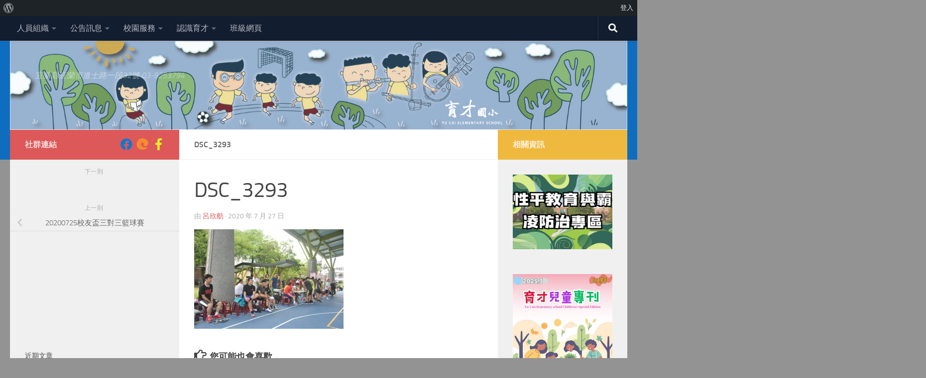

--- FILE ---
content_type: text/html; charset=UTF-8
request_url: https://www.ytps.ilc.edu.tw/2020/07/27/20200725%E6%A0%A1%E5%8F%8B%E7%9B%83%E4%B8%89%E5%B0%8D%E4%B8%89%E7%B1%83%E7%90%83%E8%B3%BD/dsc_3293/
body_size: 13760
content:
<!DOCTYPE html><html class="no-js" lang="zh-TW"><head> <meta charset="UTF-8"> <meta name="viewport" content="width=device-width, initial-scale=1.0"> <link rel="profile" href="https://gmpg.org/xfn/11" /> <link rel="pingback" href="https://www.ytps.ilc.edu.tw/xmlrpc.php"> <title>DSC_3293 &#8211; 宜蘭縣育才國民小學全球資訊網</title><meta name='robots' content='max-image-preview:large' /><script>document.documentElement.className = document.documentElement.className.replace("no-js","js");</script><link rel='dns-prefetch' href='//cdnjs.cloudflare.com' /><link rel='dns-prefetch' href='//cdn.jsdelivr.net' /><link rel="alternate" type="application/rss+xml" title="訂閱《宜蘭縣育才國民小學全球資訊網》&raquo; 資訊提供" href="https://www.ytps.ilc.edu.tw/feed/" /><script>window._wpemojiSettings = {"baseUrl":"https:\/\/s.w.org\/images\/core\/emoji\/15.0.3\/72x72\/","ext":".png","svgUrl":"https:\/\/s.w.org\/images\/core\/emoji\/15.0.3\/svg\/","svgExt":".svg","source":{"concatemoji":"https:\/\/www.ytps.ilc.edu.tw\/wp-includes\/js\/wp-emoji-release.min.js"}};
!function(i,n){var o,s,e;function c(e){try{var t={supportTests:e,timestamp:(new Date).valueOf()};sessionStorage.setItem(o,JSON.stringify(t))}catch(e){}}function p(e,t,n){e.clearRect(0,0,e.canvas.width,e.canvas.height),e.fillText(t,0,0);var t=new Uint32Array(e.getImageData(0,0,e.canvas.width,e.canvas.height).data),r=(e.clearRect(0,0,e.canvas.width,e.canvas.height),e.fillText(n,0,0),new Uint32Array(e.getImageData(0,0,e.canvas.width,e.canvas.height).data));return t.every(function(e,t){return e===r[t]})}function u(e,t,n){switch(t){case"flag":return n(e,"\ud83c\udff3\ufe0f\u200d\u26a7\ufe0f","\ud83c\udff3\ufe0f\u200b\u26a7\ufe0f")?!1:!n(e,"\ud83c\uddfa\ud83c\uddf3","\ud83c\uddfa\u200b\ud83c\uddf3")&&!n(e,"\ud83c\udff4\udb40\udc67\udb40\udc62\udb40\udc65\udb40\udc6e\udb40\udc67\udb40\udc7f","\ud83c\udff4\u200b\udb40\udc67\u200b\udb40\udc62\u200b\udb40\udc65\u200b\udb40\udc6e\u200b\udb40\udc67\u200b\udb40\udc7f");case"emoji":return!n(e,"\ud83d\udc26\u200d\u2b1b","\ud83d\udc26\u200b\u2b1b")}return!1}function f(e,t,n){var r="undefined"!=typeof WorkerGlobalScope&&self instanceof WorkerGlobalScope?new OffscreenCanvas(300,150):i.createElement("canvas"),a=r.getContext("2d",{willReadFrequently:!0}),o=(a.textBaseline="top",a.font="600 32px Arial",{});return e.forEach(function(e){o[e]=t(a,e,n)}),o}function t(e){var t=i.createElement("script");t.src=e,t.defer=!0,i.head.appendChild(t)}"undefined"!=typeof Promise&&(o="wpEmojiSettingsSupports",s=["flag","emoji"],n.supports={everything:!0,everythingExceptFlag:!0},e=new Promise(function(e){i.addEventListener("DOMContentLoaded",e,{once:!0})}),new Promise(function(t){var n=function(){try{var e=JSON.parse(sessionStorage.getItem(o));if("object"==typeof e&&"number"==typeof e.timestamp&&(new Date).valueOf()<e.timestamp+604800&&"object"==typeof e.supportTests)return e.supportTests}catch(e){}return null}();if(!n){if("undefined"!=typeof Worker&&"undefined"!=typeof OffscreenCanvas&&"undefined"!=typeof URL&&URL.createObjectURL&&"undefined"!=typeof Blob)try{var e="postMessage("+f.toString()+"("+[JSON.stringify(s),u.toString(),p.toString()].join(",")+"));",r=new Blob([e],{type:"text/javascript"}),a=new Worker(URL.createObjectURL(r),{name:"wpTestEmojiSupports"});return void(a.onmessage=function(e){c(n=e.data),a.terminate(),t(n)})}catch(e){}c(n=f(s,u,p))}t(n)}).then(function(e){for(var t in e)n.supports[t]=e[t],n.supports.everything=n.supports.everything&&n.supports[t],"flag"!==t&&(n.supports.everythingExceptFlag=n.supports.everythingExceptFlag&&n.supports[t]);n.supports.everythingExceptFlag=n.supports.everythingExceptFlag&&!n.supports.flag,n.DOMReady=!1,n.readyCallback=function(){n.DOMReady=!0}}).then(function(){return e}).then(function(){var e;n.supports.everything||(n.readyCallback(),(e=n.source||{}).concatemoji?t(e.concatemoji):e.wpemoji&&e.twemoji&&(t(e.twemoji),t(e.wpemoji)))}))}((window,document),window._wpemojiSettings);</script><!-- <link rel='stylesheet' id='dashicons-css' href='https://www.ytps.ilc.edu.tw/wp-includes/css/dashicons.min.css' media='all' /> --><!-- <link rel='stylesheet' id='admin-bar-css' href='https://www.ytps.ilc.edu.tw/wp-includes/css/admin-bar.min.css' media='all' /> -->
<link rel="stylesheet" type="text/css" href="//www.ytps.ilc.edu.tw/wp-content/cache/www.ytps.ilc.edu.tw/wpfc-minified/knjfzcc6/6x60.css" media="all"/><style id='admin-bar-inline-css'>@media screen{html{margin-top:32px !important}}@media screen and (max-width:782px){html{margin-top:46px !important}}@media print{#wpadminbar{display:none}}</style><style id='wp-emoji-styles-inline-css'>img.wp-smiley,img.emoji{display:inline !important;border:none !important;box-shadow:none !important;height:1em !important;width:1em !important;margin:0 0.07em !important;vertical-align:-0.1em !important;background:none !important;padding:0 !important}</style><!-- <link rel='stylesheet' id='wp-block-library-css' href='https://www.ytps.ilc.edu.tw/wp-includes/css/dist/block-library/style.min.css' media='all' /> --><!-- <link rel='stylesheet' id='gdm-gutenberg-block-backend-js-css' href='https://www.ytps.ilc.edu.tw/wp-content/plugins/google-drive-embedder/css/gdm-blocks.css' media='all' /> -->
<link rel="stylesheet" type="text/css" href="//www.ytps.ilc.edu.tw/wp-content/cache/www.ytps.ilc.edu.tw/wpfc-minified/mby2kquq/77dh.css" media="all"/><style id='classic-theme-styles-inline-css'>.wp-block-button__link{color:#fff;background-color:#32373c;border-radius:9999px;box-shadow:none;text-decoration:none;padding:calc(.667em + 2px) calc(1.333em + 2px);font-size:1.125em}.wp-block-file__button{background:#32373c;color:#fff;text-decoration:none}</style><style id='global-styles-inline-css'>:root{--wp--preset--aspect-ratio--square:1;--wp--preset--aspect-ratio--4-3:4/3;--wp--preset--aspect-ratio--3-4:3/4;--wp--preset--aspect-ratio--3-2:3/2;--wp--preset--aspect-ratio--2-3:2/3;--wp--preset--aspect-ratio--16-9:16/9;--wp--preset--aspect-ratio--9-16:9/16;--wp--preset--color--black:#000000;--wp--preset--color--cyan-bluish-gray:#abb8c3;--wp--preset--color--white:#ffffff;--wp--preset--color--pale-pink:#f78da7;--wp--preset--color--vivid-red:#cf2e2e;--wp--preset--color--luminous-vivid-orange:#ff6900;--wp--preset--color--luminous-vivid-amber:#fcb900;--wp--preset--color--light-green-cyan:#7bdcb5;--wp--preset--color--vivid-green-cyan:#00d084;--wp--preset--color--pale-cyan-blue:#8ed1fc;--wp--preset--color--vivid-cyan-blue:#0693e3;--wp--preset--color--vivid-purple:#9b51e0;--wp--preset--gradient--vivid-cyan-blue-to-vivid-purple:linear-gradient(135deg,rgba(6,147,227,1) 0%,rgb(155,81,224) 100%);--wp--preset--gradient--light-green-cyan-to-vivid-green-cyan:linear-gradient(135deg,rgb(122,220,180) 0%,rgb(0,208,130) 100%);--wp--preset--gradient--luminous-vivid-amber-to-luminous-vivid-orange:linear-gradient(135deg,rgba(252,185,0,1) 0%,rgba(255,105,0,1) 100%);--wp--preset--gradient--luminous-vivid-orange-to-vivid-red:linear-gradient(135deg,rgba(255,105,0,1) 0%,rgb(207,46,46) 100%);--wp--preset--gradient--very-light-gray-to-cyan-bluish-gray:linear-gradient(135deg,rgb(238,238,238) 0%,rgb(169,184,195) 100%);--wp--preset--gradient--cool-to-warm-spectrum:linear-gradient(135deg,rgb(74,234,220) 0%,rgb(151,120,209) 20%,rgb(207,42,186) 40%,rgb(238,44,130) 60%,rgb(251,105,98) 80%,rgb(254,248,76) 100%);--wp--preset--gradient--blush-light-purple:linear-gradient(135deg,rgb(255,206,236) 0%,rgb(152,150,240) 100%);--wp--preset--gradient--blush-bordeaux:linear-gradient(135deg,rgb(254,205,165) 0%,rgb(254,45,45) 50%,rgb(107,0,62) 100%);--wp--preset--gradient--luminous-dusk:linear-gradient(135deg,rgb(255,203,112) 0%,rgb(199,81,192) 50%,rgb(65,88,208) 100%);--wp--preset--gradient--pale-ocean:linear-gradient(135deg,rgb(255,245,203) 0%,rgb(182,227,212) 50%,rgb(51,167,181) 100%);--wp--preset--gradient--electric-grass:linear-gradient(135deg,rgb(202,248,128) 0%,rgb(113,206,126) 100%);--wp--preset--gradient--midnight:linear-gradient(135deg,rgb(2,3,129) 0%,rgb(40,116,252) 100%);--wp--preset--font-size--small:13px;--wp--preset--font-size--medium:20px;--wp--preset--font-size--large:36px;--wp--preset--font-size--x-large:42px;--wp--preset--spacing--20:0.44rem;--wp--preset--spacing--30:0.67rem;--wp--preset--spacing--40:1rem;--wp--preset--spacing--50:1.5rem;--wp--preset--spacing--60:2.25rem;--wp--preset--spacing--70:3.38rem;--wp--preset--spacing--80:5.06rem;--wp--preset--shadow--natural:6px 6px 9px rgba(0,0,0,0.2);--wp--preset--shadow--deep:12px 12px 50px rgba(0,0,0,0.4);--wp--preset--shadow--sharp:6px 6px 0px rgba(0,0,0,0.2);--wp--preset--shadow--outlined:6px 6px 0px -3px rgba(255,255,255,1),6px 6px rgba(0,0,0,1);--wp--preset--shadow--crisp:6px 6px 0px rgba(0,0,0,1)}:where(.is-layout-flex){gap:0.5em}:where(.is-layout-grid){gap:0.5em}body .is-layout-flex{display:flex}.is-layout-flex{flex-wrap:wrap;align-items:center}.is-layout-flex >:is(*,div){margin:0}body .is-layout-grid{display:grid}.is-layout-grid >:is(*,div){margin:0}:where(.wp-block-columns.is-layout-flex){gap:2em}:where(.wp-block-columns.is-layout-grid){gap:2em}:where(.wp-block-post-template.is-layout-flex){gap:1.25em}:where(.wp-block-post-template.is-layout-grid){gap:1.25em}.has-black-color{color:var(--wp--preset--color--black) !important}.has-cyan-bluish-gray-color{color:var(--wp--preset--color--cyan-bluish-gray) !important}.has-white-color{color:var(--wp--preset--color--white) !important}.has-pale-pink-color{color:var(--wp--preset--color--pale-pink) !important}.has-vivid-red-color{color:var(--wp--preset--color--vivid-red) !important}.has-luminous-vivid-orange-color{color:var(--wp--preset--color--luminous-vivid-orange) !important}.has-luminous-vivid-amber-color{color:var(--wp--preset--color--luminous-vivid-amber) !important}.has-light-green-cyan-color{color:var(--wp--preset--color--light-green-cyan) !important}.has-vivid-green-cyan-color{color:var(--wp--preset--color--vivid-green-cyan) !important}.has-pale-cyan-blue-color{color:var(--wp--preset--color--pale-cyan-blue) !important}.has-vivid-cyan-blue-color{color:var(--wp--preset--color--vivid-cyan-blue) !important}.has-vivid-purple-color{color:var(--wp--preset--color--vivid-purple) !important}.has-black-background-color{background-color:var(--wp--preset--color--black) !important}.has-cyan-bluish-gray-background-color{background-color:var(--wp--preset--color--cyan-bluish-gray) !important}.has-white-background-color{background-color:var(--wp--preset--color--white) !important}.has-pale-pink-background-color{background-color:var(--wp--preset--color--pale-pink) !important}.has-vivid-red-background-color{background-color:var(--wp--preset--color--vivid-red) !important}.has-luminous-vivid-orange-background-color{background-color:var(--wp--preset--color--luminous-vivid-orange) !important}.has-luminous-vivid-amber-background-color{background-color:var(--wp--preset--color--luminous-vivid-amber) !important}.has-light-green-cyan-background-color{background-color:var(--wp--preset--color--light-green-cyan) !important}.has-vivid-green-cyan-background-color{background-color:var(--wp--preset--color--vivid-green-cyan) !important}.has-pale-cyan-blue-background-color{background-color:var(--wp--preset--color--pale-cyan-blue) !important}.has-vivid-cyan-blue-background-color{background-color:var(--wp--preset--color--vivid-cyan-blue) !important}.has-vivid-purple-background-color{background-color:var(--wp--preset--color--vivid-purple) !important}.has-black-border-color{border-color:var(--wp--preset--color--black) !important}.has-cyan-bluish-gray-border-color{border-color:var(--wp--preset--color--cyan-bluish-gray) !important}.has-white-border-color{border-color:var(--wp--preset--color--white) !important}.has-pale-pink-border-color{border-color:var(--wp--preset--color--pale-pink) !important}.has-vivid-red-border-color{border-color:var(--wp--preset--color--vivid-red) !important}.has-luminous-vivid-orange-border-color{border-color:var(--wp--preset--color--luminous-vivid-orange) !important}.has-luminous-vivid-amber-border-color{border-color:var(--wp--preset--color--luminous-vivid-amber) !important}.has-light-green-cyan-border-color{border-color:var(--wp--preset--color--light-green-cyan) !important}.has-vivid-green-cyan-border-color{border-color:var(--wp--preset--color--vivid-green-cyan) !important}.has-pale-cyan-blue-border-color{border-color:var(--wp--preset--color--pale-cyan-blue) !important}.has-vivid-cyan-blue-border-color{border-color:var(--wp--preset--color--vivid-cyan-blue) !important}.has-vivid-purple-border-color{border-color:var(--wp--preset--color--vivid-purple) !important}.has-vivid-cyan-blue-to-vivid-purple-gradient-background{background:var(--wp--preset--gradient--vivid-cyan-blue-to-vivid-purple) !important}.has-light-green-cyan-to-vivid-green-cyan-gradient-background{background:var(--wp--preset--gradient--light-green-cyan-to-vivid-green-cyan) !important}.has-luminous-vivid-amber-to-luminous-vivid-orange-gradient-background{background:var(--wp--preset--gradient--luminous-vivid-amber-to-luminous-vivid-orange) !important}.has-luminous-vivid-orange-to-vivid-red-gradient-background{background:var(--wp--preset--gradient--luminous-vivid-orange-to-vivid-red) !important}.has-very-light-gray-to-cyan-bluish-gray-gradient-background{background:var(--wp--preset--gradient--very-light-gray-to-cyan-bluish-gray) !important}.has-cool-to-warm-spectrum-gradient-background{background:var(--wp--preset--gradient--cool-to-warm-spectrum) !important}.has-blush-light-purple-gradient-background{background:var(--wp--preset--gradient--blush-light-purple) !important}.has-blush-bordeaux-gradient-background{background:var(--wp--preset--gradient--blush-bordeaux) !important}.has-luminous-dusk-gradient-background{background:var(--wp--preset--gradient--luminous-dusk) !important}.has-pale-ocean-gradient-background{background:var(--wp--preset--gradient--pale-ocean) !important}.has-electric-grass-gradient-background{background:var(--wp--preset--gradient--electric-grass) !important}.has-midnight-gradient-background{background:var(--wp--preset--gradient--midnight) !important}.has-small-font-size{font-size:var(--wp--preset--font-size--small) !important}.has-medium-font-size{font-size:var(--wp--preset--font-size--medium) !important}.has-large-font-size{font-size:var(--wp--preset--font-size--large) !important}.has-x-large-font-size{font-size:var(--wp--preset--font-size--x-large) !important}:where(.wp-block-post-template.is-layout-flex){gap:1.25em}:where(.wp-block-post-template.is-layout-grid){gap:1.25em}:where(.wp-block-columns.is-layout-flex){gap:2em}:where(.wp-block-columns.is-layout-grid){gap:2em}:root:where(.wp-block-pullquote){font-size:1.5em;line-height:1.6}</style><!-- <link rel='stylesheet' id='super-rss-reader-css' href='https://www.ytps.ilc.edu.tw/wp-content/plugins/super-rss-reader/public/css/style.min.css' media='all' /> -->
<link rel="stylesheet" type="text/css" href="//www.ytps.ilc.edu.tw/wp-content/cache/www.ytps.ilc.edu.tw/wpfc-minified/kcapbcch/6x60.css" media="all"/><link rel='stylesheet' id='slick-css-css' href='//cdn.jsdelivr.net/npm/slick-carousel@1.8.1/slick/slick.css' media='all' /><link rel='stylesheet' id='slick-theme-css-css' href='//cdn.jsdelivr.net/npm/slick-carousel@1.8.1/slick/slick-theme.css' media='all' /><!-- <link rel='stylesheet' id='hueman-main-style-css' href='https://www.ytps.ilc.edu.tw/wp-content/themes/hueman/assets/front/css/main.min.css' media='all' /> -->
<link rel="stylesheet" type="text/css" href="//www.ytps.ilc.edu.tw/wp-content/cache/www.ytps.ilc.edu.tw/wpfc-minified/l9pcxarv/6x60.css" media="all"/><style id='hueman-main-style-inline-css'>body{font-size:1.00rem}@media only screen and (min-width:720px){.nav > li{font-size:1.00rem}}::selection{background-color:#dd5858}::-moz-selection{background-color:#dd5858}a,a>span.hu-external::after,.themeform label .required,#flexslider-featured .flex-direction-nav .flex-next:hover,#flexslider-featured .flex-direction-nav .flex-prev:hover,.post-hover:hover .post-title a,.post-title a:hover,.sidebar.s1 .post-nav li a:hover i,.content .post-nav li a:hover i,.post-related a:hover,.sidebar.s1 .widget_rss ul li a,#footer .widget_rss ul li a,.sidebar.s1 .widget_calendar a,#footer .widget_calendar a,.sidebar.s1 .alx-tab .tab-item-category a,.sidebar.s1 .alx-posts .post-item-category a,.sidebar.s1 .alx-tab li:hover .tab-item-title a,.sidebar.s1 .alx-tab li:hover .tab-item-comment a,.sidebar.s1 .alx-posts li:hover .post-item-title a,#footer .alx-tab .tab-item-category a,#footer .alx-posts .post-item-category a,#footer .alx-tab li:hover .tab-item-title a,#footer .alx-tab li:hover .tab-item-comment a,#footer .alx-posts li:hover .post-item-title a,.comment-tabs li.active a,.comment-awaiting-moderation,.child-menu a:hover,.child-menu .current_page_item > a,.wp-pagenavi a{color:#dd5858}input[type="submit"],.themeform button[type="submit"],.sidebar.s1 .sidebar-top,.sidebar.s1 .sidebar-toggle,#flexslider-featured .flex-control-nav li a.flex-active,.post-tags a:hover,.sidebar.s1 .widget_calendar caption,#footer .widget_calendar caption,.author-bio .bio-avatar:after,.commentlist li.bypostauthor > .comment-body:after,.commentlist li.comment-author-admin > .comment-body:after{background-color:#dd5858}.post-format .format-container{border-color:#dd5858}.sidebar.s1 .alx-tabs-nav li.active a,#footer .alx-tabs-nav li.active a,.comment-tabs li.active a,.wp-pagenavi a:hover,.wp-pagenavi a:active,.wp-pagenavi span.current{border-bottom-color:#dd5858!important}#header{background-color:#0f6dbf}@media only screen and (min-width:720px){#nav-header .nav ul{background-color:#0f6dbf}}.is-scrolled #header #nav-mobile{background-color:#454e5c;background-color:rgba(69,78,92,0.90)}#footer-bottom{background-color:#003814}body{background-color:#939393}</style><!-- <link rel='stylesheet' id='hueman-font-awesome-css' href='https://www.ytps.ilc.edu.tw/wp-content/themes/hueman/assets/front/css/font-awesome.min.css' media='all' /> --><!-- <link rel='stylesheet' id='newsletter-css' href='https://www.ytps.ilc.edu.tw/wp-content/plugins/newsletter/style.css' media='all' /> -->
<link rel="stylesheet" type="text/css" href="//www.ytps.ilc.edu.tw/wp-content/cache/www.ytps.ilc.edu.tw/wpfc-minified/dvdrxpck/77dh.css" media="all"/><script src='//www.ytps.ilc.edu.tw/wp-content/cache/www.ytps.ilc.edu.tw/wpfc-minified/7bm0nsos/6x60.js' type="text/javascript"></script>
<!-- <script src="https://www.ytps.ilc.edu.tw/wp-includes/js/jquery/jquery.min.js" id="jquery-core-js"></script> --><!-- <script src="https://www.ytps.ilc.edu.tw/wp-includes/js/jquery/jquery-migrate.min.js" id="jquery-migrate-js"></script> --><script src="https://cdnjs.cloudflare.com/ajax/libs/twbs-pagination/1.4.2/jquery.twbsPagination.min.js" id="jquery-twbsPagination-js-js"></script><script src='//www.ytps.ilc.edu.tw/wp-content/cache/www.ytps.ilc.edu.tw/wpfc-minified/4dpznqp/6x60.js' type="text/javascript"></script>
<!-- <script src="https://www.ytps.ilc.edu.tw/wp-content/plugins/super-rss-reader/public/js/jquery.easy-ticker.min.js" id="jquery-easy-ticker-js"></script> --><!-- <script src="https://www.ytps.ilc.edu.tw/wp-content/plugins/super-rss-reader/public/js/script.min.js" id="super-rss-reader-js"></script> --><link rel="https://api.w.org/" href="https://www.ytps.ilc.edu.tw/wp-json/" /><link rel="alternate" title="JSON" type="application/json" href="https://www.ytps.ilc.edu.tw/wp-json/wp/v2/media/672" /><link rel="EditURI" type="application/rsd+xml" title="RSD" href="https://www.ytps.ilc.edu.tw/xmlrpc.php?rsd" /><meta name="generator" content="WordPress 6.6.4" /><link rel='shortlink' href='https://www.ytps.ilc.edu.tw/?p=672' /><link rel="alternate" title="oEmbed (JSON)" type="application/json+oembed" href="https://www.ytps.ilc.edu.tw/wp-json/oembed/1.0/embed?url=https%3A%2F%2Fwww.ytps.ilc.edu.tw%2F2020%2F07%2F27%2F20200725%25e6%25a0%25a1%25e5%258f%258b%25e7%259b%2583%25e4%25b8%2589%25e5%25b0%258d%25e4%25b8%2589%25e7%25b1%2583%25e7%2590%2583%25e8%25b3%25bd%2Fdsc_3293%2F" /><link rel="alternate" title="oEmbed (XML)" type="text/xml+oembed" href="https://www.ytps.ilc.edu.tw/wp-json/oembed/1.0/embed?url=https%3A%2F%2Fwww.ytps.ilc.edu.tw%2F2020%2F07%2F27%2F20200725%25e6%25a0%25a1%25e5%258f%258b%25e7%259b%2583%25e4%25b8%2589%25e5%25b0%258d%25e4%25b8%2589%25e7%25b1%2583%25e7%2590%2583%25e8%25b3%25bd%2Fdsc_3293%2F&#038;format=xml" /><meta name="ilc_nonce" content="96a85afbb6"> <link rel="preload" as="font" type="font/woff2" href="https://www.ytps.ilc.edu.tw/wp-content/themes/hueman/assets/front/webfonts/fa-brands-400.woff2?v=5.15.2" crossorigin="anonymous"/> <link rel="preload" as="font" type="font/woff2" href="https://www.ytps.ilc.edu.tw/wp-content/themes/hueman/assets/front/webfonts/fa-regular-400.woff2?v=5.15.2" crossorigin="anonymous"/> <link rel="preload" as="font" type="font/woff2" href="https://www.ytps.ilc.edu.tw/wp-content/themes/hueman/assets/front/webfonts/fa-solid-900.woff2?v=5.15.2" crossorigin="anonymous"/> <link rel="preload" as="font" type="font/woff" href="https://www.ytps.ilc.edu.tw/wp-content/themes/hueman/assets/front/fonts/titillium-light-webfont.woff" crossorigin="anonymous"/><link rel="preload" as="font" type="font/woff" href="https://www.ytps.ilc.edu.tw/wp-content/themes/hueman/assets/front/fonts/titillium-lightitalic-webfont.woff" crossorigin="anonymous"/><link rel="preload" as="font" type="font/woff" href="https://www.ytps.ilc.edu.tw/wp-content/themes/hueman/assets/front/fonts/titillium-regular-webfont.woff" crossorigin="anonymous"/><link rel="preload" as="font" type="font/woff" href="https://www.ytps.ilc.edu.tw/wp-content/themes/hueman/assets/front/fonts/titillium-regularitalic-webfont.woff" crossorigin="anonymous"/><link rel="preload" as="font" type="font/woff" href="https://www.ytps.ilc.edu.tw/wp-content/themes/hueman/assets/front/fonts/titillium-semibold-webfont.woff" crossorigin="anonymous"/><style type="text/css"> body{font-family:"Titillium",Arial,sans-serif}@font-face{font-family:'Titillium';src:url('https://www.ytps.ilc.edu.tw/wp-content/themes/hueman/assets/front/fonts/titillium-light-webfont.eot');src:url('https://www.ytps.ilc.edu.tw/wp-content/themes/hueman/assets/front/fonts/titillium-light-webfont.svg#titillium-light-webfont') format('svg'),url('https://www.ytps.ilc.edu.tw/wp-content/themes/hueman/assets/front/fonts/titillium-light-webfont.eot?#iefix') format('embedded-opentype'),url('https://www.ytps.ilc.edu.tw/wp-content/themes/hueman/assets/front/fonts/titillium-light-webfont.woff') format('woff'),url('https://www.ytps.ilc.edu.tw/wp-content/themes/hueman/assets/front/fonts/titillium-light-webfont.ttf') format('truetype');font-weight:300;font-style:normal}@font-face{font-family:'Titillium';src:url('https://www.ytps.ilc.edu.tw/wp-content/themes/hueman/assets/front/fonts/titillium-lightitalic-webfont.eot');src:url('https://www.ytps.ilc.edu.tw/wp-content/themes/hueman/assets/front/fonts/titillium-lightitalic-webfont.svg#titillium-lightitalic-webfont') format('svg'),url('https://www.ytps.ilc.edu.tw/wp-content/themes/hueman/assets/front/fonts/titillium-lightitalic-webfont.eot?#iefix') format('embedded-opentype'),url('https://www.ytps.ilc.edu.tw/wp-content/themes/hueman/assets/front/fonts/titillium-lightitalic-webfont.woff') format('woff'),url('https://www.ytps.ilc.edu.tw/wp-content/themes/hueman/assets/front/fonts/titillium-lightitalic-webfont.ttf') format('truetype');font-weight:300;font-style:italic}@font-face{font-family:'Titillium';src:url('https://www.ytps.ilc.edu.tw/wp-content/themes/hueman/assets/front/fonts/titillium-regular-webfont.eot');src:url('https://www.ytps.ilc.edu.tw/wp-content/themes/hueman/assets/front/fonts/titillium-regular-webfont.svg#titillium-regular-webfont') format('svg'),url('https://www.ytps.ilc.edu.tw/wp-content/themes/hueman/assets/front/fonts/titillium-regular-webfont.eot?#iefix') format('embedded-opentype'),url('https://www.ytps.ilc.edu.tw/wp-content/themes/hueman/assets/front/fonts/titillium-regular-webfont.woff') format('woff'),url('https://www.ytps.ilc.edu.tw/wp-content/themes/hueman/assets/front/fonts/titillium-regular-webfont.ttf') format('truetype');font-weight:400;font-style:normal}@font-face{font-family:'Titillium';src:url('https://www.ytps.ilc.edu.tw/wp-content/themes/hueman/assets/front/fonts/titillium-regularitalic-webfont.eot');src:url('https://www.ytps.ilc.edu.tw/wp-content/themes/hueman/assets/front/fonts/titillium-regularitalic-webfont.svg#titillium-regular-webfont') format('svg'),url('https://www.ytps.ilc.edu.tw/wp-content/themes/hueman/assets/front/fonts/titillium-regularitalic-webfont.eot?#iefix') format('embedded-opentype'),url('https://www.ytps.ilc.edu.tw/wp-content/themes/hueman/assets/front/fonts/titillium-regularitalic-webfont.woff') format('woff'),url('https://www.ytps.ilc.edu.tw/wp-content/themes/hueman/assets/front/fonts/titillium-regularitalic-webfont.ttf') format('truetype');font-weight:400;font-style:italic}@font-face{font-family:'Titillium';src:url('https://www.ytps.ilc.edu.tw/wp-content/themes/hueman/assets/front/fonts/titillium-semibold-webfont.eot');src:url('https://www.ytps.ilc.edu.tw/wp-content/themes/hueman/assets/front/fonts/titillium-semibold-webfont.svg#titillium-semibold-webfont') format('svg'),url('https://www.ytps.ilc.edu.tw/wp-content/themes/hueman/assets/front/fonts/titillium-semibold-webfont.eot?#iefix') format('embedded-opentype'),url('https://www.ytps.ilc.edu.tw/wp-content/themes/hueman/assets/front/fonts/titillium-semibold-webfont.woff') format('woff'),url('https://www.ytps.ilc.edu.tw/wp-content/themes/hueman/assets/front/fonts/titillium-semibold-webfont.ttf') format('truetype');font-weight:600;font-style:normal}</style> <!--[if lt IE 9]><script src="https://www.ytps.ilc.edu.tw/wp-content/themes/hueman/assets/front/js/ie/html5shiv-printshiv.min.js"></script><script src="https://www.ytps.ilc.edu.tw/wp-content/themes/hueman/assets/front/js/ie/selectivizr.js"></script><![endif]--><meta name="generator" content="Elementor 3.22.3; features: e_optimized_assets_loading, additional_custom_breakpoints; settings: css_print_method-external, google_font-enabled, font_display-auto"><link rel="icon" href="https://www.ytps.ilc.edu.tw/wp-content/uploads/sites/1444/2019/12/cropped-育才國小Logo-32x32.jpg" sizes="32x32" /><link rel="icon" href="https://www.ytps.ilc.edu.tw/wp-content/uploads/sites/1444/2019/12/cropped-育才國小Logo-192x192.jpg" sizes="192x192" /><link rel="apple-touch-icon" href="https://www.ytps.ilc.edu.tw/wp-content/uploads/sites/1444/2019/12/cropped-育才國小Logo-180x180.jpg" /><meta name="msapplication-TileImage" content="https://www.ytps.ilc.edu.tw/wp-content/uploads/sites/1444/2019/12/cropped-育才國小Logo-270x270.jpg" /></head><body class="attachment attachment-template-default single single-attachment postid-672 attachmentid-672 attachment-jpeg admin-bar no-customize-support wp-custom-logo wp-embed-responsive col-3cm full-width topbar-enabled header-desktop-sticky header-mobile-sticky hueman-3-7-9 chrome elementor-default elementor-kit-1039"><div id="wpadminbar" class="nojq nojs"><div class="quicklinks" id="wp-toolbar" role="navigation" aria-label="工具列"><ul role='menu' id='wp-admin-bar-root-default' class="ab-top-menu"><li role='group' id='wp-admin-bar-wp-logo' class="menupop"><a class='ab-item' role="menuitem" aria-expanded="false" href='https://2blog.ilc.edu.tw/wp-admin/user/about.php'><span class="ab-icon" aria-hidden="true"></span><span class="screen-reader-text">關於 WordPress</span></a><div class="ab-sub-wrapper"><ul role='menu' aria-label='關於 WordPress' id='wp-admin-bar-wp-logo-default' class="ab-submenu"><li role='group' id='wp-admin-bar-about'><a class='ab-item' role="menuitem" href='https://2blog.ilc.edu.tw/wp-admin/user/about.php'>關於 WordPress</a></li><li role='group' id='wp-admin-bar-contribute'><a class='ab-item' role="menuitem" href='https://2blog.ilc.edu.tw/wp-admin/user/contribute.php'>共同參與</a></li></ul><ul role='menu' aria-label='關於 WordPress' id='wp-admin-bar-wp-logo-external' class="ab-sub-secondary ab-submenu"><li role='group' id='wp-admin-bar-wporg'><a class='ab-item' role="menuitem" href='https://tw.wordpress.org/'>WordPress.org 台灣繁體中文</a></li><li role='group' id='wp-admin-bar-documentation'><a class='ab-item' role="menuitem" href='https://wordpress.org/documentation/'>線上說明</a></li><li role='group' id='wp-admin-bar-learn'><a class='ab-item' role="menuitem" href='https://learn.wordpress.org/'>Learn WordPress 資源</a></li><li role='group' id='wp-admin-bar-support-forums'><a class='ab-item' role="menuitem" href='https://wordpress.org/support/forums/'>技術支援</a></li><li role='group' id='wp-admin-bar-feedback'><a class='ab-item' role="menuitem" href='https://wordpress.org/support/forum/requests-and-feedback'>意見反應</a></li></ul></div></li></ul><ul role='menu' id='wp-admin-bar-top-secondary' class="ab-top-secondary ab-top-menu"><li role='group' id='wp-admin-bar-login'><a class='ab-item' role="menuitem" href='https://2blog.ilc.edu.tw/wp-login.php?redirect_to=https://www.ytps.ilc.edu.tw/wp-admin&#038;ilc_multi=Y&#038;ilc_blog_id=1444'>登入</a></li></ul></div></div><div id="wrapper"> <a class="screen-reader-text skip-link" href="#content">Skip to content</a> <header id="header" class="specific-mobile-menu-on one-mobile-menu mobile_menu header-ads-desktop topbar-transparent has-header-img"> <nav class="nav-container group mobile-menu mobile-sticky " id="nav-mobile" data-menu-id="header-1"> <div class="mobile-title-logo-in-header"></div>  <button class="ham__navbar-toggler-two collapsed" title="Menu" aria-expanded="false"> <span class="ham__navbar-span-wrapper"> <span class="line line-1"></span> <span class="line line-2"></span> <span class="line line-3"></span> </span> </button> <div class="nav-text"></div> <div class="nav-wrap container"> <ul id="menu-%e7%b6%b2%e7%ab%99%e5%b0%8e%e8%a6%bd" class="nav container-inner group"><li id="menu-item-2556" class="menu-item menu-item-type-post_type menu-item-object-page menu-item-has-children menu-item-2556"><a href="https://www.ytps.ilc.edu.tw/%e4%ba%ba%e5%93%a1%e7%b5%84%e7%b9%94/">人員組織</a><ul class="sub-menu"><li id="menu-item-2557" class="menu-item menu-item-type-post_type menu-item-object-page menu-item-2557"><a href="https://www.ytps.ilc.edu.tw/%e4%ba%ba%e5%93%a1%e7%b5%84%e7%b9%94/%e6%a0%a1-%e9%95%b7-%e5%ae%a4/">校長室</a></li><li id="menu-item-2558" class="menu-item menu-item-type-post_type menu-item-object-page menu-item-2558"><a href="https://www.ytps.ilc.edu.tw/%e4%ba%ba%e5%93%a1%e7%b5%84%e7%b9%94/%e8%82%b2%e6%89%8d%e6%88%90%e5%93%a1/">育才成員</a></li><li id="menu-item-2559" class="menu-item menu-item-type-post_type menu-item-object-page menu-item-2559"><a href="https://www.ytps.ilc.edu.tw/%e4%ba%ba%e5%93%a1%e7%b5%84%e7%b9%94/%e9%80%a3%e7%b5%a1%e5%88%86%e6%a9%9f/">連絡分機</a></li></ul></li><li id="menu-item-2560" class="menu-item menu-item-type-post_type menu-item-object-page menu-item-has-children menu-item-2560"><a href="https://www.ytps.ilc.edu.tw/%e5%85%ac%e5%91%8a%e8%a8%8a%e6%81%af/">公告訊息</a><ul class="sub-menu"><li id="menu-item-2561" class="menu-item menu-item-type-post_type menu-item-object-page menu-item-home menu-item-2561"><a href="https://www.ytps.ilc.edu.tw/">最新公告</a></li><li id="menu-item-2562" class="menu-item menu-item-type-post_type menu-item-object-page menu-item-2562"><a href="https://www.ytps.ilc.edu.tw/%e5%85%ac%e5%91%8a%e8%a8%8a%e6%81%af/%e6%95%b4%e9%ab%94%e8%aa%b2%e7%a8%8b%e8%a8%88%e7%95%ab/">整體課程計畫</a></li><li id="menu-item-2563" class="menu-item menu-item-type-post_type menu-item-object-page menu-item-2563"><a href="https://www.ytps.ilc.edu.tw/%e5%85%ac%e5%91%8a%e8%a8%8a%e6%81%af/%e6%a6%ae%e8%ad%bd%e6%a6%9c/">榮譽榜</a></li><li id="menu-item-2564" class="menu-item menu-item-type-post_type menu-item-object-page menu-item-2564"><a href="https://www.ytps.ilc.edu.tw/%e5%85%ac%e5%91%8a%e8%a8%8a%e6%81%af/%e8%a1%8c%e4%ba%8b%e6%9b%86/">行事曆</a></li></ul></li><li id="menu-item-2565" class="menu-item menu-item-type-post_type menu-item-object-page menu-item-has-children menu-item-2565"><a href="https://www.ytps.ilc.edu.tw/%e6%a0%a1%e5%9c%92%e6%9c%8d%e5%8b%99/">校園服務</a><ul class="sub-menu"><li id="menu-item-2584" class="menu-item menu-item-type-custom menu-item-object-custom menu-item-2584"><a href="https://it.ilc.edu.tw/">教師EIP</a></li><li id="menu-item-2582" class="menu-item menu-item-type-custom menu-item-object-custom menu-item-2582"><a href="http://140.111.113.11:5000/">網路硬碟</a></li></ul></li><li id="menu-item-2566" class="menu-item menu-item-type-post_type menu-item-object-page menu-item-has-children menu-item-2566"><a href="https://www.ytps.ilc.edu.tw/sample-page/">認識育才</a><ul class="sub-menu"><li id="menu-item-2567" class="menu-item menu-item-type-post_type menu-item-object-page menu-item-2567"><a href="https://www.ytps.ilc.edu.tw/sample-page/%e5%9c%b0%e7%90%86%e4%bd%8d%e7%bd%ae/">地理位置</a></li><li id="menu-item-2568" class="menu-item menu-item-type-post_type menu-item-object-page menu-item-2568"><a href="https://www.ytps.ilc.edu.tw/sample-page/%e5%ad%b8%e5%8d%80%e7%af%84%e5%9c%8d/">學區範圍</a></li><li id="menu-item-2569" class="menu-item menu-item-type-post_type menu-item-object-page menu-item-2569"><a href="https://www.ytps.ilc.edu.tw/sample-page/%e5%ad%b8%e6%a0%a1%e6%b2%bf%e9%9d%a9/">學校沿革</a></li><li id="menu-item-2570" class="menu-item menu-item-type-post_type menu-item-object-page menu-item-2570"><a href="https://www.ytps.ilc.edu.tw/sample-page/%e6%a0%a1%e3%80%80%e3%80%80%e5%be%bd/">校　　徽</a></li><li id="menu-item-2571" class="menu-item menu-item-type-post_type menu-item-object-page menu-item-2571"><a href="https://www.ytps.ilc.edu.tw/sample-page/%e6%a0%a1%e6%ad%8c/">校　　歌</a></li><li id="menu-item-2572" class="menu-item menu-item-type-post_type menu-item-object-page menu-item-2572"><a href="https://www.ytps.ilc.edu.tw/sample-page/%e6%a0%a1%e5%9c%92%e9%85%8d%e7%bd%ae/">校園配置</a></li></ul></li><li id="menu-item-2575" class="menu-item menu-item-type-post_type menu-item-object-page menu-item-2575"><a href="https://www.ytps.ilc.edu.tw/%e7%8f%ad%e7%b4%9a%e7%b6%b2%e9%a0%81/">班級網頁</a></li></ul> </div></nav> <nav class="nav-container group desktop-menu desktop-sticky " id="nav-topbar" data-menu-id="header-2"> <div class="nav-text"></div> <div class="topbar-toggle-down"> <i class="fas fa-angle-double-down" aria-hidden="true" data-toggle="down" title="展開功能表清單"></i> <i class="fas fa-angle-double-up" aria-hidden="true" data-toggle="up" title="折疊功能表清單"></i> </div> <div class="nav-wrap container"> <ul id="menu-%e7%b6%b2%e7%ab%99%e5%b0%8e%e8%a6%bd-1" class="nav container-inner group"><li class="menu-item menu-item-type-post_type menu-item-object-page menu-item-has-children menu-item-2556"><a href="https://www.ytps.ilc.edu.tw/%e4%ba%ba%e5%93%a1%e7%b5%84%e7%b9%94/">人員組織</a><ul class="sub-menu"><li class="menu-item menu-item-type-post_type menu-item-object-page menu-item-2557"><a href="https://www.ytps.ilc.edu.tw/%e4%ba%ba%e5%93%a1%e7%b5%84%e7%b9%94/%e6%a0%a1-%e9%95%b7-%e5%ae%a4/">校長室</a></li><li class="menu-item menu-item-type-post_type menu-item-object-page menu-item-2558"><a href="https://www.ytps.ilc.edu.tw/%e4%ba%ba%e5%93%a1%e7%b5%84%e7%b9%94/%e8%82%b2%e6%89%8d%e6%88%90%e5%93%a1/">育才成員</a></li><li class="menu-item menu-item-type-post_type menu-item-object-page menu-item-2559"><a href="https://www.ytps.ilc.edu.tw/%e4%ba%ba%e5%93%a1%e7%b5%84%e7%b9%94/%e9%80%a3%e7%b5%a1%e5%88%86%e6%a9%9f/">連絡分機</a></li></ul></li><li class="menu-item menu-item-type-post_type menu-item-object-page menu-item-has-children menu-item-2560"><a href="https://www.ytps.ilc.edu.tw/%e5%85%ac%e5%91%8a%e8%a8%8a%e6%81%af/">公告訊息</a><ul class="sub-menu"><li class="menu-item menu-item-type-post_type menu-item-object-page menu-item-home menu-item-2561"><a href="https://www.ytps.ilc.edu.tw/">最新公告</a></li><li class="menu-item menu-item-type-post_type menu-item-object-page menu-item-2562"><a href="https://www.ytps.ilc.edu.tw/%e5%85%ac%e5%91%8a%e8%a8%8a%e6%81%af/%e6%95%b4%e9%ab%94%e8%aa%b2%e7%a8%8b%e8%a8%88%e7%95%ab/">整體課程計畫</a></li><li class="menu-item menu-item-type-post_type menu-item-object-page menu-item-2563"><a href="https://www.ytps.ilc.edu.tw/%e5%85%ac%e5%91%8a%e8%a8%8a%e6%81%af/%e6%a6%ae%e8%ad%bd%e6%a6%9c/">榮譽榜</a></li><li class="menu-item menu-item-type-post_type menu-item-object-page menu-item-2564"><a href="https://www.ytps.ilc.edu.tw/%e5%85%ac%e5%91%8a%e8%a8%8a%e6%81%af/%e8%a1%8c%e4%ba%8b%e6%9b%86/">行事曆</a></li></ul></li><li class="menu-item menu-item-type-post_type menu-item-object-page menu-item-has-children menu-item-2565"><a href="https://www.ytps.ilc.edu.tw/%e6%a0%a1%e5%9c%92%e6%9c%8d%e5%8b%99/">校園服務</a><ul class="sub-menu"><li class="menu-item menu-item-type-custom menu-item-object-custom menu-item-2584"><a href="https://it.ilc.edu.tw/">教師EIP</a></li><li class="menu-item menu-item-type-custom menu-item-object-custom menu-item-2582"><a href="http://140.111.113.11:5000/">網路硬碟</a></li></ul></li><li class="menu-item menu-item-type-post_type menu-item-object-page menu-item-has-children menu-item-2566"><a href="https://www.ytps.ilc.edu.tw/sample-page/">認識育才</a><ul class="sub-menu"><li class="menu-item menu-item-type-post_type menu-item-object-page menu-item-2567"><a href="https://www.ytps.ilc.edu.tw/sample-page/%e5%9c%b0%e7%90%86%e4%bd%8d%e7%bd%ae/">地理位置</a></li><li class="menu-item menu-item-type-post_type menu-item-object-page menu-item-2568"><a href="https://www.ytps.ilc.edu.tw/sample-page/%e5%ad%b8%e5%8d%80%e7%af%84%e5%9c%8d/">學區範圍</a></li><li class="menu-item menu-item-type-post_type menu-item-object-page menu-item-2569"><a href="https://www.ytps.ilc.edu.tw/sample-page/%e5%ad%b8%e6%a0%a1%e6%b2%bf%e9%9d%a9/">學校沿革</a></li><li class="menu-item menu-item-type-post_type menu-item-object-page menu-item-2570"><a href="https://www.ytps.ilc.edu.tw/sample-page/%e6%a0%a1%e3%80%80%e3%80%80%e5%be%bd/">校　　徽</a></li><li class="menu-item menu-item-type-post_type menu-item-object-page menu-item-2571"><a href="https://www.ytps.ilc.edu.tw/sample-page/%e6%a0%a1%e6%ad%8c/">校　　歌</a></li><li class="menu-item menu-item-type-post_type menu-item-object-page menu-item-2572"><a href="https://www.ytps.ilc.edu.tw/sample-page/%e6%a0%a1%e5%9c%92%e9%85%8d%e7%bd%ae/">校園配置</a></li></ul></li><li class="menu-item menu-item-type-post_type menu-item-object-page menu-item-2575"><a href="https://www.ytps.ilc.edu.tw/%e7%8f%ad%e7%b4%9a%e7%b6%b2%e9%a0%81/">班級網頁</a></li></ul> </div> <div id="topbar-header-search" class="container"> <div class="container-inner"> <button class="toggle-search"><i class="fas fa-search"></i></button> <div class="search-expand"> <div class="search-expand-inner"><form role="search" method="get" class="search-form" action="https://www.ytps.ilc.edu.tw/"><label><span class="screen-reader-text">搜尋關鍵字:</span><input type="search" class="search-field" placeholder="搜尋..." value="" name="s" /></label><input type="submit" class="search-submit" value="搜尋" /></form></div> </div> </div> </div> </nav> <div class="container group"> <div class="container-inner"> <div id="header-image-wrap"> <div class="group hu-pad central-header-zone"> <div class="logo-tagline-group"> <p class="site-description">宜蘭縣宜蘭市進士路一段32號 03-9253794</p> </div> </div> <a href="https://www.ytps.ilc.edu.tw/" rel="home"><img loading="lazy" src="https://2blog.ilc.edu.tw/ytps/wp-content/uploads/sites/1444/2020/03/ytps.jpg" width="1664" height="240" alt="" class="new-site-image" srcset="https://www.ytps.ilc.edu.tw/wp-content/uploads/sites/1444/2020/03/ytps.jpg 1664w, https://www.ytps.ilc.edu.tw/wp-content/uploads/sites/1444/2020/03/ytps-300x43.jpg 300w, https://www.ytps.ilc.edu.tw/wp-content/uploads/sites/1444/2020/03/ytps-768x111.jpg 768w, https://www.ytps.ilc.edu.tw/wp-content/uploads/sites/1444/2020/03/ytps-1024x148.jpg 1024w" sizes="(max-width: 1664px) 100vw, 1664px" decoding="async" /></a> </div> </div> </div></header> <div class="container" id="page"> <div class="container-inner"> <div class="main"> <div class="main-inner group"> <section class="content" id="content"> <div class="page-title hu-pad group"> <h1>DSC_3293</h1> </div> <div class="hu-pad group"> <article class="post-672 attachment type-attachment status-inherit hentry"> <div class="post-inner group"> <h1 class="post-title entry-title">DSC_3293</h1> <p class="post-byline"> 由 <span class="vcard author"> <span class="fn"><a href="https://www.ytps.ilc.edu.tw/author/hsim/" title="「呂欣舫」的文章" rel="author">呂欣舫</a></span> </span> &middot; <time class="published" datetime="2020-07-27T02:43:15+00:00">2020 年 7 月 27 日</time> </p> <div class="clear"></div> <div class="entry themeform"> <div class="entry-inner"> <p class="attachment"><a href='https://www.ytps.ilc.edu.tw/wp-content/uploads/sites/1444/2020/07/DSC_3293-scaled.jpg'><img fetchpriority="high" fetchpriority="high" decoding="async" width="300" height="200" src="https://www.ytps.ilc.edu.tw/wp-content/uploads/sites/1444/2020/07/DSC_3293-300x200.jpg" class="attachment-medium size-medium" alt="" srcset="https://www.ytps.ilc.edu.tw/wp-content/uploads/sites/1444/2020/07/DSC_3293-300x200.jpg 300w, https://www.ytps.ilc.edu.tw/wp-content/uploads/sites/1444/2020/07/DSC_3293-1024x682.jpg 1024w, https://www.ytps.ilc.edu.tw/wp-content/uploads/sites/1444/2020/07/DSC_3293-768x511.jpg 768w, https://www.ytps.ilc.edu.tw/wp-content/uploads/sites/1444/2020/07/DSC_3293-1536x1023.jpg 1536w, https://www.ytps.ilc.edu.tw/wp-content/uploads/sites/1444/2020/07/DSC_3293-2048x1364.jpg 2048w" sizes="(max-width: 300px) 100vw, 300px" /></a></p> <nav class="pagination group"> </nav> </div> <div class="clear"></div> </div> </div> </article><div class="clear"></div><h4 class="heading"><i class="far fa-hand-point-right"></i>您可能也會喜歡…</h4><ul class="related-posts group"> <li class="related post-hover"><article class="post-2360 post type-post status-publish format-standard hentry category-5"><div class="post-thumbnail"><a href="https://www.ytps.ilc.edu.tw/2023/07/13/%e6%9c%ac%e6%a0%a1112%e5%ad%b8%e5%b9%b4%e5%ba%a6%e4%b8%80%e3%80%81%e4%b8%89%e3%80%81%e4%ba%94%e5%b9%b4%e7%b4%9a%e7%b7%a8%e7%8f%ad%e7%b5%90%e6%9e%9c/" class="hu-rel-post-thumb"> <svg class="hu-svg-placeholder thumb-medium-empty" id="6965dec725d38" viewBox="0 0 1792 1792" xmlns="http://www.w3.org/2000/svg"><path d="M928 832q0-14-9-23t-23-9q-66 0-113 47t-47 113q0 14 9 23t23 9 23-9 9-23q0-40 28-68t68-28q14 0 23-9t9-23zm224 130q0 106-75 181t-181 75-181-75-75-181 75-181 181-75 181 75 75 181zm-1024 574h1536v-128h-1536v128zm1152-574q0-159-112.5-271.5t-271.5-112.5-271.5 112.5-112.5 271.5 112.5 271.5 271.5 112.5 271.5-112.5 112.5-271.5zm-1024-642h384v-128h-384v128zm-128 192h1536v-256h-828l-64 128h-644v128zm1664-256v1280q0 53-37.5 90.5t-90.5 37.5h-1536q-53 0-90.5-37.5t-37.5-90.5v-1280q0-53 37.5-90.5t90.5-37.5h1536q53 0 90.5 37.5t37.5 90.5z"/></svg> <img class="hu-img-placeholder" src="https://www.ytps.ilc.edu.tw/wp-content/themes/hueman/assets/front/img/thumb-medium-empty.png" alt="本校112學年度一、三、五年級編班結果" data-hu-post-id="6965dec725d38" /></a></div><div class="related-inner"><h4 class="post-title entry-title"><a href="https://www.ytps.ilc.edu.tw/2023/07/13/%e6%9c%ac%e6%a0%a1112%e5%ad%b8%e5%b9%b4%e5%ba%a6%e4%b8%80%e3%80%81%e4%b8%89%e3%80%81%e4%ba%94%e5%b9%b4%e7%b4%9a%e7%b7%a8%e7%8f%ad%e7%b5%90%e6%9e%9c/" rel="bookmark" title="Permalink to 本校112學年度一、三、五年級編班結果">本校112學年度一、三、五年級編班結果</a></h4><div class="post-meta group"><p class="post-date"> <time class="published updated" datetime="2023-07-13 03:27:04">2023 年 7 月 13 日</time></p> <p class="post-byline" style="display:none">&nbsp;由 <span class="vcard author"> <span class="fn"><a href="https://www.ytps.ilc.edu.tw/author/hsim/" title="「呂欣舫」的文章" rel="author">呂欣舫</a></span> </span> &middot; Published <span class="published">2023 年 7 月 13 日</span> &middot; Last modified <span class="updated">2023 年 7 月 14 日</span> </p></div></div></article></li><li class="related post-hover"><article class="post-1911 post type-post status-publish format-standard has-post-thumbnail hentry category-5"><div class="post-thumbnail"><a href="https://www.ytps.ilc.edu.tw/2021/10/06/110%e5%ad%b8%e5%b9%b4%e5%ba%a6%e9%a3%9f%e7%b1%b3%e5%ad%b8%e5%9c%92%e8%a8%88%e7%95%ab-%e6%8a%b9%e8%8c%b6%e7%b1%b3%e6%88%9a%e9%a2%a8%e8%9b%8b%e7%b3%95/" class="hu-rel-post-thumb"><img loading="lazy" width="520" height="245" src="https://www.ytps.ilc.edu.tw/wp-content/uploads/sites/1444/2021/10/EC4C6D95-36F0-4F08-8EAA-9C62245ABAED-520x245.jpg" class="attachment-thumb-medium size-thumb-medium wp-post-image" alt="" decoding="async" /></a></div><div class="related-inner"><h4 class="post-title entry-title"><a href="https://www.ytps.ilc.edu.tw/2021/10/06/110%e5%ad%b8%e5%b9%b4%e5%ba%a6%e9%a3%9f%e7%b1%b3%e5%ad%b8%e5%9c%92%e8%a8%88%e7%95%ab-%e6%8a%b9%e8%8c%b6%e7%b1%b3%e6%88%9a%e9%a2%a8%e8%9b%8b%e7%b3%95/" rel="bookmark" title="Permalink to 110學年度食米學園計畫-抹茶米戚風蛋糕">110學年度食米學園計畫-抹茶米戚風蛋糕</a></h4><div class="post-meta group"><p class="post-date"> <time class="published updated" datetime="2021-10-06 02:47:47">2021 年 10 月 6 日</time></p> <p class="post-byline" style="display:none">&nbsp;由 <span class="vcard author"> <span class="fn"><a href="https://www.ytps.ilc.edu.tw/author/hsim/" title="「呂欣舫」的文章" rel="author">呂欣舫</a></span> </span> &middot; Published <span class="published">2021 年 10 月 6 日</span> </p></div></div></article></li><li class="related post-hover"><article class="post-400 post type-post status-publish format-standard has-post-thumbnail hentry category-5"><div class="post-thumbnail"><a href="https://www.ytps.ilc.edu.tw/2020/04/06/%e9%98%b2%e7%96%ab%e9%85%8d%e5%90%88%e4%ba%8b%e9%a0%85/" class="hu-rel-post-thumb"><img loading="lazy" width="520" height="245" src="https://www.ytps.ilc.edu.tw/wp-content/uploads/sites/1444/2020/04/91982129_692819087925573_68150646972350464_n-520x245.jpg" class="attachment-thumb-medium size-thumb-medium wp-post-image" alt="" decoding="async" /></a></div><div class="related-inner"><h4 class="post-title entry-title"><a href="https://www.ytps.ilc.edu.tw/2020/04/06/%e9%98%b2%e7%96%ab%e9%85%8d%e5%90%88%e4%ba%8b%e9%a0%85/" rel="bookmark" title="Permalink to 防疫配合事項">防疫配合事項</a></h4><div class="post-meta group"><p class="post-date"> <time class="published updated" datetime="2020-04-06 07:51:56">2020 年 4 月 6 日</time></p> <p class="post-byline" style="display:none">&nbsp;由 <span class="vcard author"> <span class="fn"><a href="https://www.ytps.ilc.edu.tw/author/hsim/" title="「呂欣舫」的文章" rel="author">呂欣舫</a></span> </span> &middot; Published <span class="published">2020 年 4 月 6 日</span> </p></div></div></article></li> </ul> </div> </section> <div class="sidebar s1 collapsed" data-position="left" data-layout="col-3cm" data-sb-id="s1"><button class="sidebar-toggle" title="延伸側邊欄位"><i class="fas sidebar-toggle-arrows"></i></button><div class="sidebar-content"> <div class="sidebar-top group"> <p>社群連結</p> <ul class="social-links"><li><a rel="nofollow noopener noreferrer" class="social-tooltip" title="育才國小臉書專頁" aria-label="育才國小臉書專頁" href="https://www.facebook.com/YilanYucai/" target="_blank" style="color:#1376cd"><i class="fab fa-facebook"></i></a></li><li><a rel="nofollow noopener noreferrer" class="social-tooltip" title="育才絲竹綜藝團" aria-label="育才絲竹綜藝團" href="http://blog.ilc.edu.tw/blog/blog/42267" target="_blank" style="color:#f78d30"><i class="fab fa-edge"></i></a></li><li><a rel="nofollow noopener noreferrer" class="social-tooltip" title="育才國小童軍團" aria-label="育才國小童軍團" href="https://www.facebook.com/groups/381872038555980/" target="_blank" style="color:#eeee22"><i class="fab fa-facebook-f (alias)"></i></a></li></ul> </div><ul class="post-nav group"><li class="next"><strong>下一則&nbsp;</strong></li><li class="previous"><strong>上一則&nbsp;</strong><a href="https://www.ytps.ilc.edu.tw/2020/07/27/20200725%e6%a0%a1%e5%8f%8b%e7%9b%83%e4%b8%89%e5%b0%8d%e4%b8%89%e7%b1%83%e7%90%83%e8%b3%bd/" rel="prev"><i class="fas fa-chevron-left"></i><span>20200725校友盃三對三籃球賽</span></a></li></ul><div id="block-23" class="widget widget_block"><figure class="wp-block-embed is-type-video is-provider-youtube wp-block-embed-youtube wp-embed-aspect-16-9 wp-has-aspect-ratio"><div class="wp-block-embed__wrapper"><div class="video-container"><iframe title="11夏日驕陽 國樂A、B團 夏日驕陽 2025育才國小國樂團音樂會" width="500" height="281" src="https://www.youtube.com/embed/2G3e4yw9Evs?feature=oembed&wmode=opaque" frameborder="0" allow="accelerometer; autoplay; clipboard-write; encrypted-media; gyroscope; picture-in-picture; web-share" referrerpolicy="strict-origin-when-cross-origin" allowfullscreen></iframe></div></div></figure></div><div id="recent-posts-2" class="widget widget_recent_entries"><h3 class="widget-title">近期文章</h3><ul><li><a href="https://www.ytps.ilc.edu.tw/2025/11/18/%e5%ae%9c%e8%98%ad%e7%b8%a3%e8%82%b2%e6%89%8d%e5%9c%8b%e5%b0%8f%e6%a0%a1%e5%9c%92%e5%ae%89%e5%85%a8%e7%b6%ad%e8%ad%b7%e5%af%a6%e6%96%bd%e8%a8%88%e7%95%ab/">宜蘭縣育才國小校園安全維護實施計畫</a></li><li><a href="https://www.ytps.ilc.edu.tw/2024/07/17/7-22%e6%89%8b%e5%89%b2%e7%a8%bb%e6%b4%bb%e5%8b%95/">7/22手割稻活動</a></li><li><a href="https://www.ytps.ilc.edu.tw/2023/07/13/%e6%9c%ac%e6%a0%a1112%e5%ad%b8%e5%b9%b4%e5%ba%a6%e4%b8%80%e3%80%81%e4%b8%89%e3%80%81%e4%ba%94%e5%b9%b4%e7%b4%9a%e7%b7%a8%e7%8f%ad%e7%b5%90%e6%9e%9c/">本校112學年度一、三、五年級編班結果</a></li><li><a href="https://www.ytps.ilc.edu.tw/2022/08/03/%e6%9c%ac%e6%a0%a1111%e5%ad%b8%e5%b9%b4%e5%ba%a6%e4%b8%80%e3%80%81%e4%b8%89%e3%80%81%e4%ba%94%e5%b9%b4%e7%b4%9a%e7%b7%a8%e7%8f%ad%e7%b5%90%e6%9e%9c/">本校111學年度一、三、五年級編班結果</a></li><li><a href="https://www.ytps.ilc.edu.tw/2022/03/16/%e5%ae%9c%e8%98%ad%e7%b8%a3%e3%80%8c2022%e9%96%a9%e5%ae%a2%e5%8e%9f%e6%96%b0%e5%a4%9a%e5%85%83%e6%96%87%e5%8c%96%e6%95%99%e8%82%b2%e5%98%89%e5%b9%b4%e8%8f%af-%e3%80%8e%e5%ae%9c%e8%98%ad%e5%a5%bd/">宜蘭縣「2022閩客原新多元文化教育嘉年華-『宜蘭好宜家』」活動</a></li></ul></div><div id="meta-2" class="widget widget_meta"><h3 class="widget-title">其他操作</h3><ul><li><a href="https://2blog.ilc.edu.tw/wp-login.php?redirect_to=https://www.ytps.ilc.edu.tw/wp-admin&#038;ilc_multi=Y&#038;ilc_blog_id=1444">登入</a></li><li><a href="https://www.ytps.ilc.edu.tw/feed/">訂閱網站內容的資訊提供</a></li><li><a href="https://www.ytps.ilc.edu.tw/comments/feed/">訂閱留言的資訊提供</a></li><li><a href="https://tw.wordpress.org/">WordPress.org 台灣繁體中文</a></li></ul></div><div id="search-2" class="widget widget_search"><form role="search" method="get" class="search-form" action="https://www.ytps.ilc.edu.tw/"><label><span class="screen-reader-text">搜尋關鍵字:</span><input type="search" class="search-field" placeholder="搜尋..." value="" name="s" /></label><input type="submit" class="search-submit" value="搜尋" /></form></div></div></div><div class="sidebar s2 collapsed" data-position="right" data-layout="col-3cm" data-sb-id="s2"><button class="sidebar-toggle" title="延伸側邊欄位"><i class="fas sidebar-toggle-arrows"></i></button><div class="sidebar-content"> <div class="sidebar-top group"> <p>相關資訊</p> </div><div id="block-19" class="widget widget_block widget_media_image"><figure class="wp-block-image size-large"><a href="https://www.ytps.ilc.edu.tw/?page_id=2616&amp;preview=true"><img decoding="async" width="1024" height="768" src="https://www.ytps.ilc.edu.tw/wp-content/uploads/sites/1444/2025/03/ytps-edu-003-1024x768.png" alt="" class="wp-image-2483" srcset="https://www.ytps.ilc.edu.tw/wp-content/uploads/sites/1444/2025/03/ytps-edu-003-1024x768.png 1024w, https://www.ytps.ilc.edu.tw/wp-content/uploads/sites/1444/2025/03/ytps-edu-003-300x225.png 300w, https://www.ytps.ilc.edu.tw/wp-content/uploads/sites/1444/2025/03/ytps-edu-003-768x576.png 768w, https://www.ytps.ilc.edu.tw/wp-content/uploads/sites/1444/2025/03/ytps-edu-003.png 1280w" sizes="(max-width: 1024px) 100vw, 1024px" /></a></figure></div><div id="block-13" class="widget widget_block widget_media_image"><figure class="wp-block-image size-large"><a href="https://heyzine.com/flip-book/a3936e83fa.html"><img decoding="async" width="724" height="1024" src="https://www.ytps.ilc.edu.tw/wp-content/uploads/sites/1444/2025/04/2025育才校刊-724x1024.jpg" alt="" class="wp-image-2486" srcset="https://www.ytps.ilc.edu.tw/wp-content/uploads/sites/1444/2025/04/2025育才校刊-724x1024.jpg 724w, https://www.ytps.ilc.edu.tw/wp-content/uploads/sites/1444/2025/04/2025育才校刊-212x300.jpg 212w, https://www.ytps.ilc.edu.tw/wp-content/uploads/sites/1444/2025/04/2025育才校刊-768x1086.jpg 768w, https://www.ytps.ilc.edu.tw/wp-content/uploads/sites/1444/2025/04/2025育才校刊-1086x1536.jpg 1086w, https://www.ytps.ilc.edu.tw/wp-content/uploads/sites/1444/2025/04/2025育才校刊.jpg 1414w" sizes="(max-width: 724px) 100vw, 724px" /></a></figure></div><div id="media_image-17" class="widget widget_media_image"><a href="https://sites.google.com/ytps.ilc.edu.tw/ytpseducation/%E9%A6%96%E9%A0%81"><img loading="lazy" width="300" height="200" src="https://www.ytps.ilc.edu.tw/wp-content/uploads/sites/1444/2023/05/education-300x200.jpg" class="image wp-image-2319 attachment-medium size-medium" alt="" style="max-width: 100%; height: auto;" decoding="async" srcset="https://www.ytps.ilc.edu.tw/wp-content/uploads/sites/1444/2023/05/education-300x200.jpg 300w, https://www.ytps.ilc.edu.tw/wp-content/uploads/sites/1444/2023/05/education-1024x681.jpg 1024w, https://www.ytps.ilc.edu.tw/wp-content/uploads/sites/1444/2023/05/education-768x511.jpg 768w, https://www.ytps.ilc.edu.tw/wp-content/uploads/sites/1444/2023/05/education.jpg 1072w" sizes="(max-width: 300px) 100vw, 300px" /></a></div><div id="media_image-19" class="widget widget_media_image"><a href="https://2blog.ilc.edu.tw/27417/"><img loading="lazy" width="300" height="200" src="https://www.ytps.ilc.edu.tw/wp-content/uploads/sites/1444/2022/04/S__140058629-768x511-1-300x200.jpg" class="image wp-image-2201 attachment-medium size-medium" alt="" style="max-width: 100%; height: auto;" decoding="async" srcset="https://www.ytps.ilc.edu.tw/wp-content/uploads/sites/1444/2022/04/S__140058629-768x511-1-300x200.jpg 300w, https://www.ytps.ilc.edu.tw/wp-content/uploads/sites/1444/2022/04/S__140058629-768x511-1.jpg 768w" sizes="(max-width: 300px) 100vw, 300px" /></a></div><div id="media_image-11" class="widget widget_media_image"><a href="http://www.ytps.ilc.edu.tw/%e5%85%ac%e5%91%8a%e8%a8%8a%e6%81%af/%e6%95%b4%e9%ab%94%e8%aa%b2%e7%a8%8b%e8%a8%88%e7%95%ab/"><img loading="lazy" width="300" height="131" src="https://www.ytps.ilc.edu.tw/wp-content/uploads/sites/1444/2020/09/001-300x131.png" class="image wp-image-1037 attachment-medium size-medium" alt="" style="max-width: 100%; height: auto;" decoding="async" srcset="https://www.ytps.ilc.edu.tw/wp-content/uploads/sites/1444/2020/09/001-300x131.png 300w, https://www.ytps.ilc.edu.tw/wp-content/uploads/sites/1444/2020/09/001.png 365w" sizes="(max-width: 300px) 100vw, 300px" /></a></div><div id="media_image-15" class="widget widget_media_image"><h3 class="widget-title">運動i台灣</h3><a href="http://www.ytps.ilc.edu.tw/2021/04/29/運動愛台灣活動列表/"><img loading="lazy" width="300" height="125" src="https://www.ytps.ilc.edu.tw/wp-content/uploads/sites/1444/2021/04/下載-300x125.jpg" class="image wp-image-1875 attachment-medium size-medium" alt="" style="max-width: 100%; height: auto;" decoding="async" srcset="https://www.ytps.ilc.edu.tw/wp-content/uploads/sites/1444/2021/04/下載-300x125.jpg 300w, https://www.ytps.ilc.edu.tw/wp-content/uploads/sites/1444/2021/04/下載.jpg 347w" sizes="(max-width: 300px) 100vw, 300px" /></a></div><div id="block-17" class="widget widget_block widget_media_image"><figure class="wp-block-image size-large"><a href="https://sites.google.com/ytps.ilc.edu.tw/ytps-jing-si-book/%E9%A6%96%E9%A0%81"><img loading="lazy" loading="lazy" decoding="async" width="1024" height="338" src="https://www.ytps.ilc.edu.tw/wp-content/uploads/sites/1444/2025/03/螢幕擷取畫面-2025-03-13-090748-1024x338.png" alt="" class="wp-image-2480" srcset="https://www.ytps.ilc.edu.tw/wp-content/uploads/sites/1444/2025/03/螢幕擷取畫面-2025-03-13-090748-1024x338.png 1024w, https://www.ytps.ilc.edu.tw/wp-content/uploads/sites/1444/2025/03/螢幕擷取畫面-2025-03-13-090748-300x99.png 300w, https://www.ytps.ilc.edu.tw/wp-content/uploads/sites/1444/2025/03/螢幕擷取畫面-2025-03-13-090748-768x253.png 768w, https://www.ytps.ilc.edu.tw/wp-content/uploads/sites/1444/2025/03/螢幕擷取畫面-2025-03-13-090748.png 1103w" sizes="(max-width: 1024px) 100vw, 1024px" /></a></figure></div><div id="media_image-7" class="widget widget_media_image"><h3 class="widget-title">美麗的校園</h3><img loading="lazy" width="300" height="170" src="https://www.ytps.ilc.edu.tw/wp-content/uploads/sites/1444/2019/12/screen_768e55bf3d1accea_1568076162000-300x170.jpg" class="image wp-image-20 attachment-medium size-medium" alt="" style="max-width: 100%; height: auto;" decoding="async" srcset="https://www.ytps.ilc.edu.tw/wp-content/uploads/sites/1444/2019/12/screen_768e55bf3d1accea_1568076162000-300x170.jpg 300w, https://www.ytps.ilc.edu.tw/wp-content/uploads/sites/1444/2019/12/screen_768e55bf3d1accea_1568076162000-768x435.jpg 768w, https://www.ytps.ilc.edu.tw/wp-content/uploads/sites/1444/2019/12/screen_768e55bf3d1accea_1568076162000.jpg 960w" sizes="(max-width: 300px) 100vw, 300px" /></div><div id="block-28" class="widget widget_block widget_text"><p class="has-text-align-center"><a href="https://friendlycampus.k12ea.gov.tw/StudentAffairs/54/2"><img loading="lazy" loading="lazy" decoding="async" width="350" height="253" class="wp-image-2502" style="width: 350px;" src="https://www.ytps.ilc.edu.tw/wp-content/uploads/sites/1444/2025/08/1755676697129.jpg" alt=""></a></p></div></div></div> </div> </div> </div> </div> <footer id="footer"> <section class="container" id="footer-widgets"> <div class="container-inner"> <div class="hu-pad group"> <div class="footer-widget-1 grid one-fourth "> <div id="media_image-3" class="widget widget_media_image"><img loading="lazy" width="2560" height="1707" src="https://www.ytps.ilc.edu.tw/wp-content/uploads/sites/1444/2023/12/DSC00300-scaled.jpg" class="image wp-image-2431 attachment-full size-full" alt="" style="max-width: 100%; height: auto;" decoding="async" srcset="https://www.ytps.ilc.edu.tw/wp-content/uploads/sites/1444/2023/12/DSC00300-scaled.jpg 2560w, https://www.ytps.ilc.edu.tw/wp-content/uploads/sites/1444/2023/12/DSC00300-300x200.jpg 300w, https://www.ytps.ilc.edu.tw/wp-content/uploads/sites/1444/2023/12/DSC00300-1024x683.jpg 1024w, https://www.ytps.ilc.edu.tw/wp-content/uploads/sites/1444/2023/12/DSC00300-768x512.jpg 768w, https://www.ytps.ilc.edu.tw/wp-content/uploads/sites/1444/2023/12/DSC00300-1536x1024.jpg 1536w, https://www.ytps.ilc.edu.tw/wp-content/uploads/sites/1444/2023/12/DSC00300-2048x1365.jpg 2048w" sizes="(max-width: 2560px) 100vw, 2560px" /></div> </div> <div class="footer-widget-2 grid one-fourth "> <div id="block-9" class="widget widget_block widget_media_image"><figure class="wp-block-image size-large"><img loading="lazy" loading="lazy" decoding="async" width="1024" height="768" src="https://www.ytps.ilc.edu.tw/wp-content/uploads/sites/1444/2023/11/ECEAD48B-344B-4985-B52A-ECEA852E875F-1024x768.jpg" alt="" class="wp-image-2412" srcset="https://www.ytps.ilc.edu.tw/wp-content/uploads/sites/1444/2023/11/ECEAD48B-344B-4985-B52A-ECEA852E875F-1024x768.jpg 1024w, https://www.ytps.ilc.edu.tw/wp-content/uploads/sites/1444/2023/11/ECEAD48B-344B-4985-B52A-ECEA852E875F-300x225.jpg 300w, https://www.ytps.ilc.edu.tw/wp-content/uploads/sites/1444/2023/11/ECEAD48B-344B-4985-B52A-ECEA852E875F-768x576.jpg 768w, https://www.ytps.ilc.edu.tw/wp-content/uploads/sites/1444/2023/11/ECEAD48B-344B-4985-B52A-ECEA852E875F-1536x1152.jpg 1536w, https://www.ytps.ilc.edu.tw/wp-content/uploads/sites/1444/2023/11/ECEAD48B-344B-4985-B52A-ECEA852E875F.jpg 2048w" sizes="(max-width: 1024px) 100vw, 1024px" /></figure></div> </div> <div class="footer-widget-3 grid one-fourth "> <div id="block-10" class="widget widget_block widget_media_image"><figure class="wp-block-image size-large"><img loading="lazy" loading="lazy" decoding="async" width="1024" height="768" src="https://www.ytps.ilc.edu.tw/wp-content/uploads/sites/1444/2023/11/S__202350599-1024x768.jpg" alt="" class="wp-image-2413" srcset="https://www.ytps.ilc.edu.tw/wp-content/uploads/sites/1444/2023/11/S__202350599-1024x768.jpg 1024w, https://www.ytps.ilc.edu.tw/wp-content/uploads/sites/1444/2023/11/S__202350599-300x225.jpg 300w, https://www.ytps.ilc.edu.tw/wp-content/uploads/sites/1444/2023/11/S__202350599-768x576.jpg 768w, https://www.ytps.ilc.edu.tw/wp-content/uploads/sites/1444/2023/11/S__202350599.jpg 1477w" sizes="(max-width: 1024px) 100vw, 1024px" /></figure></div> </div> <div class="footer-widget-4 grid one-fourth last"> <div id="block-11" class="widget widget_block widget_media_image"><figure class="wp-block-image size-full"><img loading="lazy" loading="lazy" decoding="async" width="960" height="540" src="https://www.ytps.ilc.edu.tw/wp-content/uploads/sites/1444/2023/11/S__202350600.jpg" alt="" class="wp-image-2414" srcset="https://www.ytps.ilc.edu.tw/wp-content/uploads/sites/1444/2023/11/S__202350600.jpg 960w, https://www.ytps.ilc.edu.tw/wp-content/uploads/sites/1444/2023/11/S__202350600-300x169.jpg 300w, https://www.ytps.ilc.edu.tw/wp-content/uploads/sites/1444/2023/11/S__202350600-768x432.jpg 768w" sizes="(max-width: 960px) 100vw, 960px" /></figure></div> </div> </div> </div> </section> <section class="container" id="footer-bottom"> <div class="container-inner"> <a id="back-to-top" href="#"><i class="fas fa-angle-up"></i></a> <div class="hu-pad group"> <div class="grid one-half"> <div id="copyright"> <p>宜蘭縣育才國民小學全球資訊網 &copy; 2026. 版權所有。</p> </div> </div> <div class="grid one-half last"> <ul class="social-links"><li><a rel="nofollow noopener noreferrer" class="social-tooltip" title="育才國小臉書專頁" aria-label="育才國小臉書專頁" href="https://www.facebook.com/YilanYucai/" target="_blank" style="color:#1376cd"><i class="fab fa-facebook"></i></a></li><li><a rel="nofollow noopener noreferrer" class="social-tooltip" title="育才絲竹綜藝團" aria-label="育才絲竹綜藝團" href="http://blog.ilc.edu.tw/blog/blog/42267" target="_blank" style="color:#f78d30"><i class="fab fa-edge"></i></a></li><li><a rel="nofollow noopener noreferrer" class="social-tooltip" title="育才國小童軍團" aria-label="育才國小童軍團" href="https://www.facebook.com/groups/381872038555980/" target="_blank" style="color:#eeee22"><i class="fab fa-facebook-f (alias)"></i></a></li></ul> </div> </div> </div> </section> </footer></div> <style type="text/css"> @media (max-width:785px){html{margin-top:0px !important}#wpadminbar{display:none}}</style> <script src="https://www.ytps.ilc.edu.tw/wp-includes/js/hoverintent-js.min.js" id="hoverintent-js-js"></script><script src="https://www.ytps.ilc.edu.tw/wp-includes/js/admin-bar.min.js" id="admin-bar-js"></script><script src="//cdn.jsdelivr.net/npm/slick-carousel@1.8.1/slick/slick.min.js" id="slick-js-js"></script><script src="https://www.ytps.ilc.edu.tw/wp-includes/js/underscore.min.js" id="underscore-js"></script><script id="hu-front-scripts-js-extra">var HUParams = {"_disabled":[],"SmoothScroll":{"Enabled":false,"Options":{"touchpadSupport":false}},"centerAllImg":"1","timerOnScrollAllBrowsers":"1","extLinksStyle":"","extLinksTargetExt":"","extLinksSkipSelectors":{"classes":["btn","button"],"ids":[]},"imgSmartLoadEnabled":"","imgSmartLoadOpts":{"parentSelectors":[".container .content",".post-row",".container .sidebar","#footer","#header-widgets"],"opts":{"excludeImg":[".tc-holder-img"],"fadeIn_options":100,"threshold":0}},"goldenRatio":"1.618","gridGoldenRatioLimit":"350","sbStickyUserSettings":{"desktop":false,"mobile":false},"sidebarOneWidth":"340","sidebarTwoWidth":"260","isWPMobile":"","menuStickyUserSettings":{"desktop":"stick_up","mobile":"stick_up"},"mobileSubmenuExpandOnClick":"","submenuTogglerIcon":"<i class=\"fas fa-angle-down\"><\/i>","isDevMode":"","ajaxUrl":"https:\/\/www.ytps.ilc.edu.tw\/?huajax=1","frontNonce":{"id":"HuFrontNonce","handle":"1f1d750dd8"},"isWelcomeNoteOn":"","welcomeContent":"","i18n":{"collapsibleExpand":"Expand","collapsibleCollapse":"Collapse"},"deferFontAwesome":"","fontAwesomeUrl":"https:\/\/www.ytps.ilc.edu.tw\/wp-content\/themes\/hueman\/assets\/front\/css\/font-awesome.min.css?3.7.9","mainScriptUrl":"https:\/\/www.ytps.ilc.edu.tw\/wp-content\/themes\/hueman\/assets\/front\/js\/scripts.min.js?3.7.9","flexSliderNeeded":"","flexSliderOptions":{"is_rtl":false,"has_touch_support":true,"is_slideshow":true,"slideshow_speed":5000}};</script><script src="https://www.ytps.ilc.edu.tw/wp-content/themes/hueman/assets/front/js/scripts.min.js" id="hu-front-scripts-js" defer></script><!--[if lt IE 9]><script src="https://www.ytps.ilc.edu.tw/wp-content/themes/hueman/assets/front/js/ie/respond.js"></script><![endif]--></body></html><!-- WP Fastest Cache file was created in 0.33427715301514 seconds, on 13-01-26 5:57:27 --><!-- via php -->